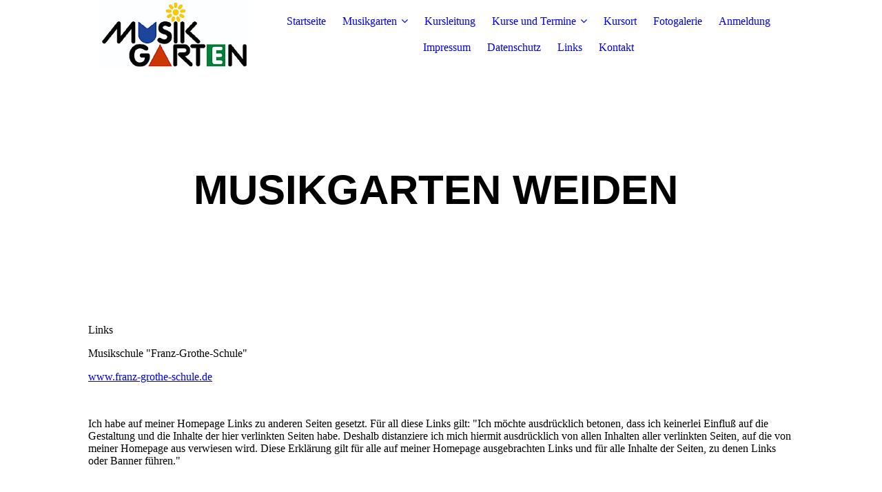

--- FILE ---
content_type: text/html; charset=utf-8
request_url: https://www.musikgarten-weiden.de/Links/
body_size: 17872
content:
<!DOCTYPE html><html lang="de"><head><meta http-equiv="Content-Type" content="text/html; charset=UTF-8"><title>Links</title><meta name="description" content="Please enter your slogan here!"><meta name="keywords" content="Musik, Musikgarten, Kinder, musikalische Früherziehung, Eltern-Kind-Gruppen, MFE, MUGA"><link href="https://musikgarten-weiden.de/Links/" rel="canonical"><meta content="Links" property="og:title"><meta content="website" property="og:type"><meta content="https://musikgarten-weiden.de/Links/" property="og:url"><script>
              window.beng = window.beng || {};
              window.beng.env = {
                language: "en",
                country: "US",
                mode: "deploy",
                context: "page",
                pageId: "000007042917",
                pageLanguage: "de",
                skeletonId: "",
                scope: "2044826",
                isProtected: false,
                navigationText: "Links",
                instance: "1",
                common_prefix: "https://strato-editor.com",
                design_common: "https://strato-editor.com/beng/designs/",
                design_template: "sys/cm_dux_077_2",
                path_design: "https://strato-editor.com/beng/designs/data/sys/cm_dux_077_2/",
                path_res: "https://strato-editor.com/res/",
                path_bengres: "https://strato-editor.com/beng/res/",
                masterDomain: "",
                preferredDomain: "",
                preprocessHostingUri: function(uri) {
                  
                    return uri || "";
                  
                },
                hideEmptyAreas: true
              };
            </script><script xmlns="http://www.w3.org/1999/xhtml" src="https://strato-editor.com/cm4all-beng-proxy/beng-proxy.js"></script><link xmlns="http://www.w3.org/1999/xhtml" rel="stylesheet" href="https://strato-editor.com/.cm4all/e/static/3rdparty/font-awesome/css/font-awesome.min.css"></link><link rel="stylesheet" type="text/css" href="https://strato-editor.com/.cm4all/res/static/libcm4all-js-widget/3.89.7/css/widget-runtime.css" />
<link rel="stylesheet" type="text/css" href="https://strato-editor.com/.cm4all/res/static/beng-editor/5.3.130/css/deploy.css" />
<link rel="stylesheet" type="text/css" href="https://strato-editor.com/.cm4all/res/static/libcm4all-js-widget/3.89.7/css/slideshow-common.css" />
<script src="https://strato-editor.com/.cm4all/res/static/jquery-1.7/jquery.js"></script><script src="https://strato-editor.com/.cm4all/res/static/prototype-1.7.3/prototype.js"></script><script src="https://strato-editor.com/.cm4all/res/static/jslib/1.4.1/js/legacy.js"></script><script src="https://strato-editor.com/.cm4all/res/static/libcm4all-js-widget/3.89.7/js/widget-runtime.js"></script>
<script src="https://strato-editor.com/.cm4all/res/static/libcm4all-js-widget/3.89.7/js/slideshow-common.js"></script>
<script src="https://strato-editor.com/.cm4all/res/static/beng-editor/5.3.130/js/deploy.js"></script>
<script type="text/javascript" src="https://strato-editor.com/.cm4all/uro/assets/js/uro-min.js"></script><link rel="stylesheet" type="text/css" href="https://strato-editor.com/.cm4all/designs/static/sys/cm_dux_077_2/1761696089.3543859/css/main.css"><link rel="stylesheet" type="text/css" href="https://strato-editor.com/.cm4all/designs/static/sys/cm_dux_077_2/1761696089.3543859/css/responsive.css"><link rel="stylesheet" type="text/css" href="https://strato-editor.com/.cm4all/designs/static/sys/cm_dux_077_2/1761696089.3543859/css/cm-templates-global-style.css"><meta name="viewport" content="width=device-width, initial-scale=1"><script type="text/javascript" language="javascript" src="https://strato-editor.com/.cm4all/designs/static/sys/cm_dux_077_2/1761696089.3543859/js/initialise.js"></script><script type="text/javascript" language="javascript" src="https://strato-editor.com/.cm4all/designs/static/sys/cm_dux_077_2/1761696089.3543859/js/cm_template-focus-point.js"></script><script type="text/javascript" language="javascript" src="https://strato-editor.com/.cm4all/designs/static/sys/cm_dux_077_2/1761696089.3543859/js/cm-templates-global-script.js"></script><!--[if lte IE 9]>
      <link rel="stylesheet" type="text/css" href="https://strato-editor.com/beng/designs/data/sys/cm_dux_077_2/css/ie8.css" />
    <![endif]--><!--$Id: template.xsl 1832 2012-03-01 10:37:09Z dominikh $--><link href="/.cm4all/handler.php/vars.css?v=20250917143832" type="text/css" rel="stylesheet"><style type="text/css">.cm-logo {background-image: url("/.cm4all/uproc.php/0/fotos/.MUSIKGA3.JPG/picture-1200?_=1881131c2cf");
        background-position: 50% 50%;
background-size: auto 100%;
background-repeat: no-repeat;
      }</style><script type="text/javascript">window.cmLogoWidgetId = "STRATP_cm4all_com_widgets_Logo_45061180";
            window.cmLogoGetCommonWidget = function (){
                return new cm4all.Common.Widget({
            base    : "/Links/index.php/",
            session : "",
            frame   : "",
            path    : "STRATP_cm4all_com_widgets_Logo_45061180"
        })
            };
            window.logoConfiguration = {
                "cm-logo-x" : "50%",
        "cm-logo-y" : "50%",
        "cm-logo-v" : "2.0",
        "cm-logo-w" : "auto",
        "cm-logo-h" : "100%",
        "cm-logo-di" : "sys/cm_dux_077_2",
        "cm-logo-u" : "uro-service://",
        "cm-logo-k" : "%7B%22ticket%22%3A%22645e8385ec59bbb097ed2a60%22%2C%22serviceId%22%3A%220%22%2C%22locale%22%3A%22%22%2C%22path%22%3A%22%2Ffotos%22%2C%22name%22%3A%22MUSIKGA3.JPG%22%2C%22origin%22%3A%22upload%22%2C%22type%22%3A%22image%2Fjpeg%22%2C%22size%22%3A26068%2C%22width%22%3A300%2C%22height%22%3A138%2C%22duration%22%3A%22%22%2C%22rotation%22%3A1%2C%22task%22%3A%22none%22%2C%22progress%22%3A%22none%22%2C%22result%22%3A%22none%22%2C%22source%22%3A%22%22%2C%22start%22%3A%221881131c2cf%22%2C%22now%22%3A%221881131fcc7%22%2C%22_update%22%3A14%2C%22_index%22%3A1%2C%22_media%22%3A%22image%22%2C%22_hash%22%3A%227044b322%22%2C%22_extension%22%3A%22%22%2C%22_xlate%22%3A%22MUSIKGA3.JPG%22%2C%22_selected%22%3Atrue%7D",
        "cm-logo-bc" : "",
        "cm-logo-ln" : "",
        "cm-logo-ln$" : "",
        "cm-logo-hi" : false
        ,
        _logoBaseUrl : "uro-service:\/\/",
        _logoPath : "%7B%22ticket%22%3A%22645e8385ec59bbb097ed2a60%22%2C%22serviceId%22%3A%220%22%2C%22locale%22%3A%22%22%2C%22path%22%3A%22%2Ffotos%22%2C%22name%22%3A%22MUSIKGA3.JPG%22%2C%22origin%22%3A%22upload%22%2C%22type%22%3A%22image%2Fjpeg%22%2C%22size%22%3A26068%2C%22width%22%3A300%2C%22height%22%3A138%2C%22duration%22%3A%22%22%2C%22rotation%22%3A1%2C%22task%22%3A%22none%22%2C%22progress%22%3A%22none%22%2C%22result%22%3A%22none%22%2C%22source%22%3A%22%22%2C%22start%22%3A%221881131c2cf%22%2C%22now%22%3A%221881131fcc7%22%2C%22_update%22%3A14%2C%22_index%22%3A1%2C%22_media%22%3A%22image%22%2C%22_hash%22%3A%227044b322%22%2C%22_extension%22%3A%22%22%2C%22_xlate%22%3A%22MUSIKGA3.JPG%22%2C%22_selected%22%3Atrue%7D"
        };
          jQuery(document).ready(function() {
            var logoElement = jQuery(".cm-logo");
            logoElement.attr("role", "img");
            logoElement.attr("tabindex", "0");
            logoElement.attr("aria-label", "logo");
          });
        </script><link rel="icon" href="data:;base64,iVBORw0KGgo="/><style id="cm_table_styles"></style><style id="cm_background_queries"></style><script type="application/x-cm4all-cookie-consent" data-code=""></script></head><body ondrop="return false;" class=" device-desktop cm-deploy cm-deploy-342 cm-deploy-4x"><div class="cm-background" data-cm-qa-bg="image"></div><div class="cm-background-video" data-cm-qa-bg="video"></div><div class="cm-background-effects" data-cm-qa-bg="effect"></div><div id="page_wrapper" class="cm-templates-container"><div id="navigation_background"><div id="navigation_wrapper"><div id="logo" class="cm-logo box cm_can_be_empty"> </div><div id="nav-mobile-heading"><a href="">Navigation</a></div><nav id="cm_navigation" class="navi"><ul id="cm_mainnavigation"><li id="cm_navigation_pid_7042929"><a title="Startseite" href="/Startseite/" class="cm_anchor">Startseite</a></li><li id="cm_navigation_pid_7042928" class="cm_has_subnavigation"><a title="Musikgarten" href="/Musikgarten/" class="cm_anchor">Musikgarten</a><ul class="cm_subnavigation" id="cm_subnavigation_pid_7042928"><li id="cm_navigation_pid_7042927"><a title="Materialien" href="/Musikgarten/Materialien/" class="cm_anchor">Materialien</a></li></ul></li><li id="cm_navigation_pid_7042926"><a title="Kursleitung" href="/Kursleitung/" class="cm_anchor">Kursleitung</a></li><li id="cm_navigation_pid_7042925" class="cm_has_subnavigation"><a title="Kurse und Termine" href="/Kurse-und-Termine/" class="cm_anchor">Kurse und Termine</a><ul class="cm_subnavigation" id="cm_subnavigation_pid_7042925"><li id="cm_navigation_pid_7042924"><a title="Früherziehung MFE" href="/Kurse-und-Termine/Frueherziehung-MFE/" class="cm_anchor">Früherziehung MFE</a></li></ul></li><li id="cm_navigation_pid_7042923"><a title="Kursort" href="/Kursort/" class="cm_anchor">Kursort</a></li><li id="cm_navigation_pid_7042922"><a title="Fotogalerie" href="/Fotogalerie/" class="cm_anchor">Fotogalerie</a></li><li id="cm_navigation_pid_7042920"><a title="Anmeldung" href="/Anmeldung/" class="cm_anchor">Anmeldung</a></li><li id="cm_navigation_pid_7042919"><a title="Impressum" href="/Impressum/" class="cm_anchor">Impressum</a></li><li id="cm_navigation_pid_7042918"><a title="Datenschutz" href="/Datenschutz/" class="cm_anchor">Datenschutz</a></li><li id="cm_navigation_pid_7042917" class="cm_current"><a title="Links" href="/Links/" class="cm_anchor">Links</a></li><li id="cm_navigation_pid_7042916"><a title="Kontakt" href="/Kontakt/" class="cm_anchor">Kontakt</a></li></ul></nav><nav id="cm_mobile_navigation" class="navigation_wrapper cm_with_forcesub"><ul id="cm_mainnavigation"><li id="cm_navigation_pid_7042929"><a title="Startseite" href="/Startseite/" class="cm_anchor">Startseite</a></li><li id="cm_navigation_pid_7042928" class="cm_has_subnavigation"><a title="Musikgarten" href="/Musikgarten/" class="cm_anchor">Musikgarten</a><ul class="cm_subnavigation" id="cm_subnavigation_pid_7042928"><li id="cm_navigation_pid_7042927"><a title="Materialien" href="/Musikgarten/Materialien/" class="cm_anchor">Materialien</a></li></ul></li><li id="cm_navigation_pid_7042926"><a title="Kursleitung" href="/Kursleitung/" class="cm_anchor">Kursleitung</a></li><li id="cm_navigation_pid_7042925" class="cm_has_subnavigation"><a title="Kurse und Termine" href="/Kurse-und-Termine/" class="cm_anchor">Kurse und Termine</a><ul class="cm_subnavigation" id="cm_subnavigation_pid_7042925"><li id="cm_navigation_pid_7042924"><a title="Früherziehung MFE" href="/Kurse-und-Termine/Frueherziehung-MFE/" class="cm_anchor">Früherziehung MFE</a></li></ul></li><li id="cm_navigation_pid_7042923"><a title="Kursort" href="/Kursort/" class="cm_anchor">Kursort</a></li><li id="cm_navigation_pid_7042922"><a title="Fotogalerie" href="/Fotogalerie/" class="cm_anchor">Fotogalerie</a></li><li id="cm_navigation_pid_7042920"><a title="Anmeldung" href="/Anmeldung/" class="cm_anchor">Anmeldung</a></li><li id="cm_navigation_pid_7042919"><a title="Impressum" href="/Impressum/" class="cm_anchor">Impressum</a></li><li id="cm_navigation_pid_7042918"><a title="Datenschutz" href="/Datenschutz/" class="cm_anchor">Datenschutz</a></li><li id="cm_navigation_pid_7042917" class="cm_current"><a title="Links" href="/Links/" class="cm_anchor">Links</a></li><li id="cm_navigation_pid_7042916"><a title="Kontakt" href="/Kontakt/" class="cm_anchor">Kontakt</a></li></ul></nav></div></div><header id="header_wrapper"><div id="keyvisual" class="cm-kv-0 cm-template-keyvisual__media cm_can_be_empty"></div><div id="title_wrapper"><div class="title_position_center"><div id="title" class="title cm-templates-heading__title cm_can_be_empty" style=""><span style="color: #000000;"><strong><span style="font-size: 60px; font-family: Raleway, sans-serif;">MUSIKGARTEN WEIDEN</span><br></strong></span></div><div id="subtitle" class="subtitle cm-templates-heading__subtitle cm_can_be_empty" style=""> </div></div></div></header><div id="content_wrapper" class="cm-template-content"><div class="container_wrapper"><main id="content_main" class="cm-template-content__main content_main_dho cm-templates-text" data-cm-hintable="yes"><p>Links</p><p>Musikschule "Franz-Grothe-Schule"</p><p><a href="http://www.franz-grothe-schule.de" target="_blank" rel="noreferrer noopener" class="cm_anchor">www.franz-grothe-schule.de<br></a></p><p><a href="/Links/" class="cm_anchor"><br></a></p><p>Ich habe auf meiner Homepage Links zu anderen Seiten gesetzt. Für all diese Links gilt: "Ich möchte ausdrücklich betonen, dass ich keinerlei Einfluß auf die Gestaltung und die Inhalte der hier verlinkten Seiten habe. Deshalb distanziere ich mich hiermit ausdrücklich von allen Inhalten aller verlinkten Seiten, auf die von meiner Homepage aus verwiesen wird. Diese Erklärung gilt für alle auf meiner Homepage ausgebrachten Links und für alle Inhalte der Seiten, zu denen Links oder Banner führen."</p><div id="cm_bottom_clearer" style="clear: both;" contenteditable="false"></div></main><div id="content_sidebar" class="cm_can_be_empty"><aside id="widgetbar_page_1" class="sidebar cm_can_be_empty" data-cm-hintable="yes"></aside><aside id="widgetbar_site_1" class="sidebar cm_can_be_empty" data-cm-hintable="yes"><p><br></p></aside></div><div class="clear"> </div></div></div><div id="footer_wrapper" class="cm-templates-footer cm_can_be_empty"><footer id="footer" class="content_wrapper cm_can_be_empty" data-cm-hintable="yes"><a href="/Kontakt/" style="font-family: Arial, sans-serif;" class="cm_anchor"><strong>Kontakt</strong></a></footer></div></div><div class="cm_widget_anchor"><a name="STRATP_cm4all_com_widgets_CookiePolicy_45061184" id="widgetanchor_STRATP_cm4all_com_widgets_CookiePolicy_45061184"><!--cm4all.com.widgets.CookiePolicy--></a></div><script data-tracking="true" data-cookie-settings-enabled="false" src="/.cm4all/widgetres.php/cm4all.com.widgets.CookiePolicy/show.js?v=3.3.30" defer="defer" id="cookieSettingsScript"></script><noscript ><div style="position:absolute;bottom:0;" id="statdiv"><img alt="" height="1" width="1" src="https://strato-editor.com/.cm4all/_pixel.img?site=2064064-f2G2pKSF&amp;page=pid_7042917&amp;path=%2FLinks%2Findex.php%2F&amp;nt=Links"/></div></noscript><script  type="text/javascript">//<![CDATA[
            document.body.insertAdjacentHTML('beforeend', '<div style="position:absolute;bottom:0;" id="statdiv"><img alt="" height="1" width="1" src="https://strato-editor.com/.cm4all/_pixel.img?site=2064064-f2G2pKSF&amp;page=pid_7042917&amp;path=%2FLinks%2Findex.php%2F&amp;nt=Links&amp;domain='+escape(document.location.hostname)+'&amp;ref='+escape(document.referrer)+'"/></div>');
        //]]></script><div xmlns="http://www.w3.org/1999/xhtml" class="cm-smart-access-button mail"><a href="mailto:info@musikgarten-weiden.de" target=""><div class="icon"><i class="fa fa-mail" aria-hidden="true"></i></div></a></div><div style="display: none;" id="keyvisualWidgetVideosContainer"></div><style type="text/css"></style><style type="text/css">
			#keyvisual {
				overflow: hidden;
			}
			.kv-video-wrapper {
				width: 100%;
				height: 100%;
				position: relative;
			}
			</style><script type="text/javascript">
				jQuery(document).ready(function() {
					function moveTempVideos(slideshow, isEditorMode) {
						var videosContainer = document.getElementById('keyvisualWidgetVideosContainer');
						if (videosContainer) {
							while (videosContainer.firstChild) {
								var div = videosContainer.firstChild;
								var divPosition = div.className.substring('cm-kv-0-tempvideo-'.length);
								if (isEditorMode && parseInt(divPosition) > 1) {
									break;
								}
								videosContainer.removeChild(div);
								if (div.nodeType == Node.ELEMENT_NODE) {
									var pos = '';
									if (slideshow) {
										pos = '-' + divPosition;
									}
									var kv = document.querySelector('.cm-kv-0' + pos);
									if (kv) {
										if (!slideshow) {
											var wrapperDiv = document.createElement("div"); 
											wrapperDiv.setAttribute("class", "kv-video-wrapper");
											kv.insertBefore(wrapperDiv, kv.firstChild);
											kv = wrapperDiv;
										}
										while (div.firstChild) {
											kv.appendChild(div.firstChild);
										}
										if (!slideshow) {
											break;
										}
									}
								}
							}
						}
					}

					function kvClickAction(mode, href) {
						if (mode == 'internal') {
							if (!window.top.syntony || !/_home$/.test(window.top.syntony.bifmState)) {
								window.location.href = href;
							}
						} else if (mode == 'external') {
							var a = document.createElement('a');
							a.href = href;
							a.target = '_blank';
							a.rel = 'noreferrer noopener';
							a.click();
						}
					}

					var keyvisualElement = jQuery("[cm_type=keyvisual]");
					if(keyvisualElement.length == 0){
						keyvisualElement = jQuery("#keyvisual");
					}
					if(keyvisualElement.length == 0){
						keyvisualElement = jQuery("[class~=cm-kv-0]");
					}
				
					moveTempVideos(false, false);
					var video = document.querySelector('#keyvisual video');
					if (video) {
						video.play();
					}
				
				var containers = document.querySelectorAll("[cm_type=keyvisual], [id=keyvisual], .cm-keyvisual");
				for (var i = 0; i < containers.length; i++) {
					var container = containers[i];
					if (container && window.beng && beng.env && beng.env.hideEmptyAreas) {
						if (beng.env.mode != "edit") {
						container.addClassName("cm_empty");
						} else {
						container.addClassName("cm_empty_editor");
						}
					}
				}
				
			});
		</script></body></html>
